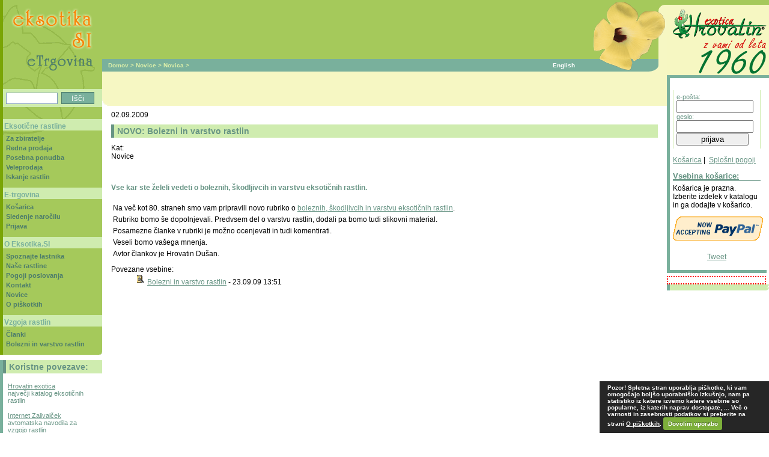

--- FILE ---
content_type: text/html; charset=utf-8
request_url: http://www.eksotika.si/novice/novica/article/14/novo-bolezni-in-varstvo-rastl.html
body_size: 6403
content:
<?xml version="1.0" encoding="utf-8"?>
<!DOCTYPE html
     PUBLIC "-//W3C//DTD XHTML 1.0 Transitional//EN"
     "http://www.w3.org/TR/xhtml1/DTD/xhtml1-transitional.dtd">
<html xml:lang="si" lang="si" xmlns="http://www.w3.org/1999/xhtml">
<head>

<meta http-equiv="Content-Type" content="text/html; charset=utf-8" />
<!-- 
	Production: Eksotika.si

	This website is powered by TYPO3 - inspiring people to share!
	TYPO3 is a free open source Content Management Framework initially created by Kasper Skaarhoj and licensed under GNU/GPL.
	TYPO3 is copyright 1998-2012 of Kasper Skaarhoj. Extensions are copyright of their respective owners.
	Information and contribution at http://typo3.org/
-->

<base href="https://www.eksotika.si/" />

<title>NOVO: Bolezni in varstvo rastlin</title>
<meta name="generator" content="TYPO3 4.5 CMS" />

<link rel="stylesheet" type="text/css" href="typo3temp/stylesheet_6e7a01b642.css?1571389483" media="all" />
<link rel="stylesheet" type="text/css" href="typo3conf/ext/cookieseu/cookie-cuttr/cookiecuttr.css?1370426572" media="all" />



<script src="http://code.jquery.com/jquery-1.10.1.min.js" type="text/javascript"></script>

<script src="typo3conf/ext/cookieseu/jquery-cookie/jquery.cookie.js?1359113204" type="text/javascript"></script>
<script src="typo3conf/ext/cookieseu/cookie-cuttr/jquery.cookiecuttr.js?1370421388" type="text/javascript"></script>
<script type="text/javascript">
/*<![CDATA[*/
<!-- 
/*_scriptCode*/

		var browserName = navigator.appName;
		var browserVer = parseInt(navigator.appVersion);
		var version = "";
		var msie4 = (browserName == "Microsoft Internet Explorer" && browserVer >= 4);
		if ((browserName == "Netscape" && browserVer >= 3) || msie4 || browserName=="Konqueror" || browserName=="Opera") {version = "n3";} else {version = "n2";}
			// Blurring links:
		function blurLink(theObject)	{	//
			if (msie4)	{theObject.blur();}
		}
		
			// decrypt helper function
		function decryptCharcode(n,start,end,offset)	{
			n = n + offset;
			if (offset > 0 && n > end)	{
				n = start + (n - end - 1);
			} else if (offset < 0 && n < start)	{
				n = end - (start - n - 1);
			}
			return String.fromCharCode(n);
		}
			// decrypt string
		function decryptString(enc,offset)	{
			var dec = "";
			var len = enc.length;
			for(var i=0; i < len; i++)	{
				var n = enc.charCodeAt(i);
				if (n >= 0x2B && n <= 0x3A)	{
					dec += decryptCharcode(n,0x2B,0x3A,offset);	// 0-9 . , - + / :
				} else if (n >= 0x40 && n <= 0x5A)	{
					dec += decryptCharcode(n,0x40,0x5A,offset);	// A-Z @
				} else if (n >= 0x61 && n <= 0x7A)	{
					dec += decryptCharcode(n,0x61,0x7A,offset);	// a-z
				} else {
					dec += enc.charAt(i);
				}
			}
			return dec;
		}
			// decrypt spam-protected emails
		function linkTo_UnCryptMailto(s)	{
			location.href = decryptString(s,-2);
		}
		

/*TS_inlineJS*/


  jQuery.noConflict();
  (function($) {
    $(document).ready(function () {
      $.cookieCuttr({
        cookieCutter:"0",
        cookieAnalytics:0,
        cookieDeclineButton:0,
        cookieResetButton:1,
        cookieOverlayEnabled:0,
        cookiePolicyLink:"<a href='/o-piskotkih/'>O piškotkih</a>",
        cookieMessage:"Pozor! Spletna stran uporablja piškotke, ki vam omogočajo boljšo uporabniško izkušnjo, nam pa statistiko iz katere izvemo katere vsebine so popularne, iz katerih naprav dostopate, ... Več o varnosti in zasebnosti podatkov si preberite na strani {{cookiePolicyLink}}.",
        cookieAnalyticsMessage:"Spletna stran uporablja za statistiko obiskov piškotke.",
        cookieWhatAreTheyLink:"http://www.safe.si/c/1003/",
        cookieErrorMessage:"Funkcionalnost je zaradi zavrnjenih piškotkov onemogočena.",
        cookieNotificationLocationBottom:1,
        cookieDisable:"div.cookieseu-remove",
        cookieAcceptButtonText:"Dovolim uporabo",
        cookieDeclineButtonText:"Ne dovolim uporabe",
        cookieResetButtonText:"Ponastavi nastavitve za piškotke",
        cookieWhatAreLinkText:"Kaj so piškotki?",
        cookiePolicyPage:0,
        cookiePolicyPageMessage:"",
        cookieDiscreetLink:0,
        cookieDiscreetLinkText:"Spletna stran uporablja piškotke!",
        cookieDiscreetPosition:"topleft",
        cookieDomain:"eksotika.si",
        cookieCutterDeclineOnly:1
        
      });
    }); 
  })(jQuery);


// -->
/*]]>*/
</script>

<meta name="verify-v1" content="f/Ox/L1ncxS6L46wdLDJgcK+EMkdN1LoV8q+Ybr+zts=" />
	<link href="fileadmin/templates/nustili.css" media="screen,print" rel="stylesheet" type="text/css" />
      <link rel="icon" href="favicon.ico" type="image/x-icon" />
      <link rel="shortcut icon" href="favicon.ico" type="image/x-icon" /><script data-ad-client="ca-pub-0813608676555677" async="" src="https://pagead2.googlesyndication.com/pagead/js/adsbygoogle.js" type="text/javascript"></script>


</head>
<body>


<div id="canvas">
   <div id="main_container">
		<div id="main_wrapper">
				<div id="main">
					<div id="content_container">
							<div id="content_wrapper">
									<div id="content_float">
											<div id="banner" class="bulbTop"></div>
											<div id="topMenu" class="bulbBottom"><div id="pathWrap"><a href="https://www.eksotika.si/" title="Dobrodošli v največji spletni trgovini za prodajo &lt;b&gt;eksotičnih rastlin&lt;/b&gt; v Sloveniji. Izbirate lahko med več kot 500 vrstami &lt;b&gt;eksotičnih rastlin&lt;/b&gt;. Novost na svetovnem spletu pa je tako imenovan &lt;b&gt;WYSIWYG (WhatYouSeeIsWhatYouGet)&lt;/b&gt; način kupovanja, kjer ob nakupu eksotične rastline &lt;link 34 - - &quot;Eksotične rastline za zbiratelje&quot;&gt;Za zbiratelje&lt;/link&gt; dobite natanko tisto eksotično rastlino, ki jo vidite na sliki.">Domov</a>&nbsp;>&nbsp;<a href="novice.html" title="Novosti v svetu eksotičnih rastlin in trgovini Eksotika.si">Novice</a>&nbsp;>&nbsp;<a href="novice/novica.html">Novica</a>&nbsp;>&nbsp;</div><div id="langMenu"><a href="http://www.rare-exotic-plants.com" target="_top">English</a></div><div class="clear"><!-- --></div></div>
											<div id="tipOfTheDay"><div class="floatContainer"></div></div>
											<div id="topGrayDistance"></div>
											<div id="content_margin">
												<div id="content"><!--TYPO3SEARCH_begin--><div id="c71" class="csc-default">
<div class="news-single-item">
		<span class="news-list-date">02.09.2009</span>
		<h1>NOVO: Bolezni in varstvo rastlin</h1>
		<span class="news-list-cat"><div class="news-single-category"> Kat: <div class="news-catRootline">Novice</div> </div></span> 
		<p class="news-single-author">&nbsp;</p>
		<h3>Vse kar ste želeli vedeti o boleznih, škodljivcih in varstvu eksotičnih rastlin.</h3>
		 
		<p class="bodytext">Na več kot 80. straneh smo vam pripravili novo rubriko o <a href="bolezni-in-varstvo-rastlin.html">boleznih, škodljivcih in varstvu eksotičnih rastlin</a>. </p>
<p class="bodytext">Rubriko bomo še dopolnjevali. Predvsem del o varstvu rastlin, dodali pa bomo tudi slikovni material. </p>
<p class="bodytext">Posamezne članke v rubriki je možno ocenjevati in tudi komentirati.</p>
<p class="bodytext">Veseli bomo vašega mnenja.</p>
<p class="bodytext">Avtor člankov je Hrovatin Dušan.</p>
		<div class="clearer"></div>
			<div class="news-single-additional-info">
						  
				  	<dl class="news-single-related"><dt>Povezane vsebine:</dt>
				 	<dd><img src="typo3temp/pics/t_aef6074bef.gif" width="11" height="12" border="0" alt="" />&nbsp;<a href="bolezni-in-varstvo-rastlin.html">Bolezni in varstvo rastlin</a>&nbsp;-&nbsp;23.09.09 13:51</dd></dl>
			
					
				 					  
				
					
					
			
					
					

			</div>
			
</div>		
</div><!--TYPO3SEARCH_end--></div>
											</div>
											<div class="clear"><img src="fileadmin/templates/clear.gif" height="1" width="10" alt="" /></div>
									</div>
							</div>
						</div>
						<div id="sidebar">
							<div id="topImageBg">
								<div id="topImage"><a href="http://www.hrovatin.com" target="_blank" title="Hrovatin exotica - katalog eksotičnih rastlin"><img title="Hrovatin exotica - katalog eksotičnih rastlin" alt="Hrovatin exotica - katalog eksotičnih rastlin" src="fileadmin/templates/images/hrovatin_since_si.gif" /></a></div>
							</div>
							<div id="topImageText"></div>
							<div id="rightTopFrame">
								<div id="currentDate"></div>
								<div id="basketSmall" class="rightTopBlock"></div>
								<div id="login" class="rightTopBlock">  <form name="login_form_small" action="index.php?id=53" method="POST">
    <label for="tx-newloginbox-pi1-user">e-pošta:</label> <input name="user" id="tx-newloginbox-pi1-user" type="text" size="18" />
    <label for="tx-newloginbox-pi1-pass">geslo:</label> <input name="pass" id="tx-newloginbox-pi1-pass" type="password" size="18" />
    <input class="loginButton" name="submit" type="submit" value="prijava" />
    <input name="logintype" value="login" type="hidden" />
    <input name="pid" value="69" type="hidden" />
    <input name="redirect_url" value="index.php?id=55" type="hidden" />
  </form><div class="tx-ttproducts-pi1">
		
	<div class="tt_products_minibasket">
		<p class="shoplinks">
        	<a href="http://www.eksotika.si/kosarica.html">Košarica</a>&nbsp;&#124;&nbsp;
            <a href="http://www.eksotika.si/pogoji-poslovanja.html">Splošni pogoji</a>
        </p>
		<p class="basket">
        	<h2><a href="http://www.eksotika.si/kosarica.html">Vsebina košarice:</a></h2>
			Košarica je prazna. Izberite izdelek v katalogu in ga dodajte v košarico.
        </p>
	</div>
<div id="tx-ttproducts-pi1-overview"></div><!-- END: tx-ttproducts-pi1-overview -->
	</div>
	    <!-- PayPal Logo --><table border="0" cellpadding="0" cellspacing="0" align="center"><tr><td align="center"></td></tr>
<tr><td align="center"><a href="novice/novica/article/14/novo-bolezni-in-varstvo-rastl.html#" onclick="javascript:window.open('https://www.paypal.com/cgi-bin/webscr?cmd=xpt/Marketing/popup/OLCWhatIsPayPal-outside','olcwhatispaypal','toolbar=no, location=no, directories=no, status=no, menubar=no, scrollbars=yes, resizable=yes, width=400, height=350');return false;"><img src="https://www.paypal.com/en_US/i/bnr/bnr_nowAccepting_150x40.gif" border="0" alt="Additional Options" /></a></td></tr></table><!-- PayPal Logo -->


<div id="social"><div class="g-plus" data-width="120" data-height="131" data-href="//plus.google.com/109171479558118644768" data-rel="publisher"></div><div id="fb-like" class="fb-like" data-send="true" data-layout="box_count" data-width="120" data-show-faces="true"></div><div id="twitter"><a href="https://twitter.com/share" class="twitter-share-button" data-via="Eksotika" data-size="large">Tweet</a>
<script type="text/javascript">
if (jQuery.cookie('cc_cookie_accept') == "cc_cookie_accept") {
!function(d,s,id){var js,fjs=d.getElementsByTagName(s)[0];if(!d.getElementById(id)){js=d.createElement(s);js.id=id;js.src="//platform.twitter.com/widgets.js";fjs.parentNode.insertBefore(js,fjs);}}(document,"script","twitter-wjs");
}
</script></div></div></div>
							</div>
							<div id="rightContent"><!--TYPO3SEARCH_begin--><!--TYPO3SEARCH_end--></div>
							<div id="rightMod1" class="lowerBlock"></div>
							<div id="rightMod2" class="lowerBlock"></div>
					</div>
				</div>
		</div>
   </div>
   <div id="navigation">
	<div id="logo"><a href="/" title="eksotične rastline - eksotika.SI - Hrovatin eksotika"><img src="fileadmin/templates/images/bgLogoSi.gif" alt="" /><h1><b>eksotične rastline - eksotika.SI - Hrovatin eksotika</b></h1></a></div>
	<div id="search">    <form name="smallSearch" method="post" action="index.php?id=25&amp;tx_ttproducts_pi1[backPID]=25">
      <input type="text" class="inputText" name="swords" />&nbsp;
      <input type="submit" class="inputButton" name="submit" value="Išči" />
    </form></div>
     <div id="menu"><ul class="level1"><li class="menuSpc">Eksotične rastline</li><li class="menuNo"><a href="za-zbiratelje.html" title="Eksotične rastline za zbiratelje" onfocus="blurLink(this);">Za zbiratelje</a></li><li class="menuNo"><a href="redna-prodaja.html" title="Eksotične rastline v redni prodaji" onfocus="blurLink(this);">Redna prodaja</a></li><li class="menuNo"><a href="posebna-ponudba.html" title="Posebna ponudba eksotičnih rastlin" onfocus="blurLink(this);">Posebna ponudba</a></li><li class="menuNo"><a href="veleprodaja-rastlin.html" title="Veleprodaja eksotičnih rastlin" onfocus="blurLink(this);">Veleprodaja</a></li><li class="menuNo"><a href="iskanje-rastlin.html" title="Iskanje eksotičnih rastlin" onfocus="blurLink(this);">Iskanje rastlin</a></li><li class="menuSpc">E-trgovina</li><li class="menuNo"><a href="kosarica.html" title="Košarica" onfocus="blurLink(this);">Košarica</a></li><li class="menuNo"><a href="sledenje-narocilu.html" title="Sledenje naročilu" onfocus="blurLink(this);">Sledenje naročilu</a></li><li class="menuNo"><a href="prijava.html" title="Prijava" onfocus="blurLink(this);">Prijava</a></li><li class="menuSpc">O Eksotika.SI</li><li class="menuNo"><a href="spoznajte-lastnika.html" title="Spoznajte lastnika eksotične trgovine eksotika.si" onfocus="blurLink(this);">Spoznajte lastnika</a></li><li class="menuNo"><a href="nase-rastline.html" title="O rastlinah v spletni trgovini eksotika.si" onfocus="blurLink(this);">Naše rastline</a></li><li class="menuNo"><a href="pogoji-poslovanja.html" title="Pogoji poslovanja" onfocus="blurLink(this);">Pogoji poslovanja</a></li><li class="menuNo"><a href="kontakt.html" title="Kontakt" onfocus="blurLink(this);">Kontakt</a></li><li class="menuAct"><a href="novice.html" title="Novice o eksotičnih rastlinah" onfocus="blurLink(this);">Novice</a></li><li class="menuNo"><a href="o-piskotkih.html" title="O piškotkih" onfocus="blurLink(this);">O piškotkih</a></li><li class="menuSpc">Vzgoja rastlin</li><li class="menuNo"><a href="vzgoja-rastlin.html" title="Članki o eksotičnih rastlinah" onfocus="blurLink(this);">Članki</a></li><li class="menuNo"><a href="bolezni-in-varstvo-rastlin.html" title="Bolezni in varstvo eksotičnih rastlin" onfocus="blurLink(this);">Bolezni in varstvo rastlin</a></li></ul></div>
     <div id="menuCurve"></div>
      <div id="leftContent"><!--TYPO3SEARCH_begin--><!--TYPO3SEARCH_end--></div>
      <div id="leftMod1" class="lowerBlock"><script type="text/javascript">
if (jQuery.cookie('cc_cookie_accept') == "cc_cookie_accept") {
  document.write(unescape("%3Cscript src='http://www.gmodules.com/ig/ifr?url=http://www.google.com/ig/modules/translatemypage.xml&up_source_language=sl&w=160&h=60&title=&border=&output=js' type='text/javascript'%3E%3C/script%3E"));
}
</script><div id="c182" class="csc-default"><div class="csc-header csc-header-n1"><h1 class="csc-firstHeader">Koristne povezave:</h1></div><p class="bodytext"><a href="http://www.hrovatin.com" title="katalog eksotičnih rastlin" target="_blank">Hrovatin exotica<br /></a>največji katalog eksotičnih rastlin</p>
<p class="bodytext"><a href="http://www.zalivalcek.com" title="avtomatska navodila za vzgojo rastlin" target="_blank">Internet Zalivalček<br /></a>avtomatska navodila za vzgojo rastlin</p>
<p class="bodytext"><a href="http://www.rastline.com" title="forum o rastlinah" target="_blank">Forum Rastline.com<br /></a>največji forum za rastline v Sloveniji</p></div></div>
      <div id="leftMod2" class="lowerBlock"></div>
   </div>
   <div class="clear"><img src="fileadmin/templates/clear.gif" height="70" width="434" alt="" /></div>
   <div id="footer"><div style="border:1px solid gray; border-bottom:10px solid white; text-align:center; padding:5px; margin:5px;">Specializirani center za eksotične rastline na Jarnikovi 6 lahko obiščete po predhodnem tel. dogovoru (031 302 261) ali po e-pošti (info(at)hrovatin.com)</div><a href="http://www.eksotika.si" target="_top" title="spletna trgovina z eksotičnimi rastlinami">Eksotika SI</a>&nbsp;&copy; 2006-2022&nbsp;<span style="background-color:red;color: white;">POZOR!!! NOV TRR (IBAN) račun: SI56 6100 0000 9040 068</span></div>
</div>
<div id="fb-root"></div>
<script type="text/javascript">
if (jQuery.cookie('cc_cookie_accept') == "cc_cookie_accept") {
(function(d, s, id) {
  var js, fjs = d.getElementsByTagName(s)[0];
  if (d.getElementById(id)) return;
  js = d.createElement(s); js.id = id;
  js.src = "//connect.facebook.net/en_GB/all.js#xfbml=1&appId=122987794432424";
  fjs.parentNode.insertBefore(js, fjs);
}(document, 'script', 'facebook-jssdk'));
}
</script>
<!-- Place this tag after the last +1 button tag. -->
<script type="text/javascript">
if (jQuery.cookie('cc_cookie_accept') == "cc_cookie_accept") {
  (function() {
    var po = document.createElement('script'); po.type = 'text/javascript'; po.async = true;
    po.src = 'https://apis.google.com/js/plusone.js';
    var s = document.getElementsByTagName('script')[0]; s.parentNode.insertBefore(po, s);
  })();
}
</script>




<script defer src="https://static.cloudflareinsights.com/beacon.min.js/vcd15cbe7772f49c399c6a5babf22c1241717689176015" integrity="sha512-ZpsOmlRQV6y907TI0dKBHq9Md29nnaEIPlkf84rnaERnq6zvWvPUqr2ft8M1aS28oN72PdrCzSjY4U6VaAw1EQ==" data-cf-beacon='{"version":"2024.11.0","token":"479150841e0147c6bc6646edd571bc6e","r":1,"server_timing":{"name":{"cfCacheStatus":true,"cfEdge":true,"cfExtPri":true,"cfL4":true,"cfOrigin":true,"cfSpeedBrain":true},"location_startswith":null}}' crossorigin="anonymous"></script>
</body>
</html>
<!-- Parsetime: 0ms -->

--- FILE ---
content_type: text/html; charset=utf-8
request_url: https://www.google.com/recaptcha/api2/aframe
body_size: 270
content:
<!DOCTYPE HTML><html><head><meta http-equiv="content-type" content="text/html; charset=UTF-8"></head><body><script nonce="mMAE1lSjBIH7KCZSRu48XQ">/** Anti-fraud and anti-abuse applications only. See google.com/recaptcha */ try{var clients={'sodar':'https://pagead2.googlesyndication.com/pagead/sodar?'};window.addEventListener("message",function(a){try{if(a.source===window.parent){var b=JSON.parse(a.data);var c=clients[b['id']];if(c){var d=document.createElement('img');d.src=c+b['params']+'&rc='+(localStorage.getItem("rc::a")?sessionStorage.getItem("rc::b"):"");window.document.body.appendChild(d);sessionStorage.setItem("rc::e",parseInt(sessionStorage.getItem("rc::e")||0)+1);localStorage.setItem("rc::h",'1769283931622');}}}catch(b){}});window.parent.postMessage("_grecaptcha_ready", "*");}catch(b){}</script></body></html>

--- FILE ---
content_type: text/css
request_url: https://www.eksotika.si/typo3temp/stylesheet_6e7a01b642.css?1571389483
body_size: 3127
content:
/* default styles for extension "tx_srfeuserregister_pi1" */
		.tx-srfeuserregister-pi1 p { margin-top: .5em; margin-bottom: 0; padding: 0 .3em; text-indent: 0; }
		.tx-srfeuserregister-pi1 h4 { margin-top: 0; padding-left: .3em; }
		.tx-srfeuserregister-pi1 legend { padding: 0 .5em; font-weight: bold; }
		.tx-srfeuserregister-pi1 .tx-srfeuserregister-pi1-notice { font-style: italic; margin-bottom: 1em; }
		.tx-srfeuserregister-pi1 .tx-srfeuserregister-pi1-trash { margin-bottom: 2em; }
		.tx-srfeuserregister-pi1 a { padding-left: 14px; background-image: url("../typo3conf/ext/sr_feuser_register/pi1/internal_link.gif"); background-repeat: no-repeat; background-position: 0% 60%; text-decoration:none; }
		.tx-srfeuserregister-pi1 label { margin: 0; padding: 0; }
		.tx-srfeuserregister-pi1 label span { color: #ff0000; }
		.tx-srfeuserregister-pi1 .tx-srfeuserregister-pi1-error { color: #ff0000; }
		.tx-srfeuserregister-pi1 input { margin: 0; padding: 0 .5em 0 0; }
		.tx-srfeuserregister-pi1 input[type=password] { margin-right: 1em; }
		* html .tx-srfeuserregister-pi1 input.tx-srfeuserregister-pi1-password { margin-right: 1em; }
		.tx-srfeuserregister-pi1 input[type=radio], .tx-srfeuserregister-pi1 input[type=checkbox] { background-color: transparent; }
		* html .tx-srfeuserregister-pi1 input.tx-srfeuserregister-pi1-radio, * html .tx-srfeuserregister-pi1 input.tx-srfeuserregister-pi1-checkbox { background-color: transparent; }
		.tx-srfeuserregister-pi1 .tx-srfeuserregister-pi1-delete-icon { margin-left: 1em; background-color: transparent; }
		.tx-srfeuserregister-pi1 .tx-srfeuserregister-pi1-delete-icon:hover { cursor: pointer; }
		.tx-srfeuserregister-pi1 a.tx-srfeuserregister-pi1-file-view { padding-left: 15px; background-image: url("../typo3conf/ext/sr_feuser_register/pi1/internal_link_new_window.gif"); background-color: transparent; background-repeat: no-repeat; font-size: .8em; margin-left: 1em; }
		.tx-srfeuserregister-pi1 ul { margin: 0; padding: 0; list-style-position: inside; }
		.tx-srfeuserregister-pi1 ul.tx-srfeuserregister-multiple-checkboxes { list-style-type: none; }
		.tx-srfeuserregister-pi1 ul.tx-srfeuserregister-multiple-checkboxes li { margin: 0 0 .3em 0; padding: 0; }
		.tx-srfeuserregister-pi1 ul.tx-srfeuserregister-multiple-checkboxes li label { margin: 0; padding: 0 0 0 .5em; }
		.tx-srfeuserregister-pi1 ul.tx-srfeuserregister-multiple-checked-values li { float: left; padding: 0 2em 0 0; margin: 0; }
		.tx-srfeuserregister-pi1 dl { margin: 0; padding: 1em 0 0 0; }
		.tx-srfeuserregister-pi1 dt, .tx-srfeuserregister-pi1 dd { margin: 0; padding: 0 0 .5em 0; float: left; }
		.tx-srfeuserregister-pi1 dt { clear: both; width: 25%; text-align: right; padding-right: 1em; }
		.tx-srfeuserregister-pi1 dd { text-align: left; width: 50%; }
		.tx-srfeuserregister-pi1 .tx-srfeuserregister-pi1-multiple-checkboxes dt { width: auto; padding-right: 0; }
		.tx-srfeuserregister-pi1 .tx-srfeuserregister-pi1-multiple-checkboxes dd { width: auto; }
		* html .tx-srfeuserregister-pi1 dd { float: none; }
		.tx-srfeuserregister-pi1 dd p { margin-top: 0; margin-bottom: .5em; padding: 0; }
		.tx-srfeuserregister-pi1 dd label { padding: 0 1em 0 .5em; }
/* default styles for extension "tx_dcdgooglemap_pi1" */
		/* Map */
		.tx_dcdgooglemap_map .tx_dcdgooglemap_clear {clear:both;}

		.tx_dcdgooglemap_map .tx_dcdgooglemap_carto_left {float:left;}
		.tx_dcdgooglemap_map .tx_dcdgooglemap_carto_right {float:right;}
		.tx_dcdgooglemap_map .tx_dcdgooglemap_carto_top,
		.tx_dcdgooglemap_map .tx_dcdgooglemap_carto_bottom {clear:both;}

		.tx_dcdgooglemap_map h2 {margin:0; padding:0; font-size:14px; color:#999999; text-align:center;}
		.tx_dcdgooglemap_map .tx_dcdgooglemap_legend_picto {width:20px; height:20px;}
		.tx_dcdgooglemap_map label {margin:0; padding:0;}

		.tx_dcdgooglemap_map .tx_dcdgooglemap_legend_left,
		.tx_dcdgooglemap_map .tx_dcdgooglemap_legend_right {width:220px; border:#CCCCCC 1px solid; margin-right:5px;}
		.tx_dcdgooglemap_map .tx_dcdgooglemap_legend_left {float:left;}
		.tx_dcdgooglemap_map .tx_dcdgooglemap_legend_right {float:right;}

		.tx_dcdgooglemap_map .tx_dcdgooglemap_legend_top,
		.tx_dcdgooglemap_map .tx_dcdgooglemap_legend_bottom {clear:both; margin-top:3px;}

		.tx_dcdgooglemap_map .tx_dcdgooglemap_legend_top .tx_dcdgooglemap_maincategory,
		.tx_dcdgooglemap_map .tx_dcdgooglemap_legend_bottom .tx_dcdgooglemap_maincategory,
		.tx_dcdgooglemap_map .tx_dcdgooglemap_legend_top .tx_dcdgooglemap_kml,
		.tx_dcdgooglemap_map .tx_dcdgooglemap_legend_bottom .tx_dcdgooglemap_kml {font-weight:normal; margin-left:5px; float:left; width:32%; margin-bottom:5px;}

		.tx_dcdgooglemap_map .tx_dcdgooglemap_legendarbo {padding:2px;}
		.tx_dcdgooglemap_map .tx_dcdgooglemap_btnexpend {text-align:right; padding:0px 10px 5px 0px;}

		.tx_dcdgooglemap_map .tx_dcdgooglemap_legendresizezone {display:inline;}
		
		.tx_dcdgooglemap_map .tx_dcdgooglemap_categories {clear:both;}
		.tx_dcdgooglemap_map .tx_dcdgooglemap_kmls {clear:both;}
		.tx_dcdgooglemap_map .tx_dcdgooglemap_maincategory {margin:3px 0 5px 0;}
		.tx_dcdgooglemap_map .tx_dcdgooglemap_category {display:block; margin-bottom:3px;}
		.tx_dcdgooglemap_map .tx_dcdgooglemap_category input,
		.tx_dcdgooglemap_map .tx_dcdgooglemap_nosubcategory {padding-left:18px;}
		.tx_dcdgooglemap_map .tx_dcdgooglemap_subcategory {padding-left:18px;}
		.tx_dcdgooglemap_map .tx_dcdgooglemap_kml input {margin:0 3px 0 3px; padding:0;}

		.tx_dcdgooglemap_map .tx_dcdgooglemap_category_description .tx_dcdgooglemap_category_description_title,
		.tx_dcdgooglemap_map .tx_dcdgooglemap_kml_description .tx_dcdgooglemap_kml_description_title {display:block; font-weight:bold;}

		.tx_dcdgooglemap_map .tx_dcdgooglemap_category_description,
		.tx_dcdgooglemap_map .tx_dcdgooglemap_kml_description {clear:both; border-color:#999999; background-color:#FFFFFF; border-style:solid; border-width:1px; display:none; padding:2px 2px 2px 2px;}

		.tx_dcdgooglemap_map .tx_dcdgooglemap_options {margin-top:10px;}

		.tx_dcdgooglemap_map .tx_dcdgooglemap_geocoder,
		.tx_dcdgooglemap_map .tx_dcdgooglemap_direction {margin-bottom:10px;}

		.tx_dcdgooglemap_map .tx_dcdgooglemap_geocoder form fieldset,
		.tx_dcdgooglemap_map .tx_dcdgooglemap_direction form fieldset {border:#999999 1px solid; padding:3px; margin:0;}

		.tx_dcdgooglemap_map .tx_dcdgooglemap_geocoder .fieldsetlabel,
		.tx_dcdgooglemap_map .tx_dcdgooglemap_direction .fieldsetlabel {font-weight:bold; text-align:left; top:-12px; left:15px; position:relative; background:#F4F4F4;}

		.tx_dcdgooglemap_map .tx_dcdgooglemap_geocoder form fieldset .geocoderexemple,
		.tx_dcdgooglemap_map .tx_dcdgooglemap_direction form fieldset .directionfromexemple,
		.tx_dcdgooglemap_map .tx_dcdgooglemap_direction form fieldset .directiontoexemple {color:#999999; display:block;}

		.tx_dcdgooglemap_map .tx_dcdgooglemap_geocoder_champs,
		.tx_dcdgooglemap_map .tx_dcdgooglemap_direction_champs {text-align:center;}

		.tx_dcdgooglemap_map .tx_dcdgooglemap_geocoder_address {width:300px;}

		.tx_dcdgooglemap_map .tx_dcdgooglemap_direction_from_field,
		.tx_dcdgooglemap_map .tx_dcdgooglemap_direction_to_field {float:left; margin:0px 15px 0px 15px;}

		.tx_dcdgooglemap_map .tx_dcdgooglemap_direction_from,
		.tx_dcdgooglemap_map .tx_dcdgooglemap_direction_to {width:300px;}

		.tx_dcdgooglemap_map .tx_dcdgooglemap_direction_fields {clear:both;}
		
		.tx_dcdgooglemap_map .tx_dcdgooglemap_geocoder_submit_field,
		.tx_dcdgooglemap_map .tx_dcdgooglemap_direction_submit_field {clear:both; padding-top:5px;}
		
		*html .tx_dcdgooglemap_map .tx_dcdgooglemap_direction_fields {padding-bottom:5px;}
		
		.tx_dcdgooglemap_map .tx_dcdgooglemap_direction_mode label {display:block; text-align:left;}

		.tx_dcdgooglemap_map .tx_dcdgooglemap_geocoder_champs,
		.tx_dcdgooglemap_map .tx_dcdgooglemap_direction_champs {position:relative; top:-5px; text-align:center;}

		.tx_dcdgooglemap_map .tx_dcdgooglemap_direction_gestion {margin-bottom:8px;}

		.tx_dcdgooglemap_map .tx_dcdgooglemap_direction_textmode {margin-right:5px; position:relative; top:7px; float:right; font-weight:bold; color:#FF0000;}

		.tx_dcdgooglemap_map .tx_dcdgooglemap_direction_result .googledir {position:relative; top:-12px;}
		
			/* KML Link WINDOW */
		.tx_dcdgooglemap_map .tx_dcdgooglemap_kml-Link {text-align:right; padding-bottom:5px;}

		.tx_dcdgooglemap_map .tx_dcdgooglemap_kml-window {text-align:left; position:relative; left:489px; width:45%; border-color:#999999; background-color:#FFFFFF; border-style:solid; border-width:1px; display:none; padding:2px 2px 2px 2px;}
		*html .tx_dcdgooglemap_map .tx_dcdgooglemap_kml-window {left:0px;}

		.tx_dcdgooglemap_map .tx_dcdgooglemap_kml-windowbtn {display:block; float:right;}

		.tx_dcdgooglemap_map .tx_dcdgooglemap_kml-window input {width:99%;}

			/* POI Direction*/
		.tx_dcdgooglemap_poi_direction .tx_dcdgooglemap_poi_radio {margin-left:5px; margin-right:3px;}
		.tx_dcdgooglemap_poi_direction .tx_dcdgooglemap_poi_address {margin-top:5px; margin-bottom:5px; display:block;}
		.tx_dcdgooglemap_poi_direction .tx_dcdgooglemap_poi_address_input {width:80%;}
		.tx_dcdgooglemap_poi_direction .tx_dcdgooglemap_poi_submit {display:block; margin-top:10px; text-align:right;}
		.tx_dcdgooglemap_poi_direction .tx_dcdgooglemap_poi_submit_input {margin-right:15px;}

		/* List */
		.tx_dcdgooglemap_list .tx_dcdgooglemap_clear {clear:both;}

		.tx_dcdgooglemap_list .tx_dcdgooglemap_list_search_form fieldset {border:1px solid #999999; padding:5px;}

		.tx_dcdgooglemap_list .tx_dcdgooglemap_list_search_form .tx_dcdgooglemap_list_search_label {font-weight:bold;}

		.tx_dcdgooglemap_list .tx_dcdgooglemap_list_search_form .tx_dcdgooglemap_list_search_input {width:300px;}

		.tx_dcdgooglemap_list .tx_dcdgooglemap_list_search_limit {color:#999999; display:block; padding-left:200px;}

		.tx_dcdgooglemap_list .tx_dcdgooglemap_list_search_noresult {text-align:center; color:#FF0000; font-weight:bold;}


		.tx_dcdgooglemap_list .tx_dcdgooglemap_btnexpend {text-align:right; padding:0px 10px 5px 0px;}

		.tx_dcdgooglemap_list .tx_dcdgooglemap_maincategory {font-weight:normal; margin-left:5px; float:left; width:32%; margin-bottom:5px;}

		.tx_dcdgooglemap_list .tx_dcdgooglemap_legendresizezone {display:inline;}

		.tx_dcdgooglemap_list .tx_dcdgooglemap_poi_header {font-weight:bold;}

		.tx_dcdgooglemap_list .tx_dcdgooglemap_legend_picto,
		.tx_dcdgooglemap_list .tx_dcdgooglemap_poi_header .tx_dcdgooglemap_poi_picto .tx_dcdgooglemap_poi_img img {width:20px; height:20px;}

		.tx_dcdgooglemap_list .tx_dcdgooglemap_poi_header .tx_dcdgooglemap_poi_picto .tx_dcdgooglemap_poi_img img {margin-right:5px;}

		.tx_dcdgooglemap_list .tx_dcdgooglemap_poi_header .tx_dcdgooglemap_list_loupe {margin-left:5px;}

		.tx_dcdgooglemap_list .tx_dcdgooglemap_poi_header .tx_dcdgooglemap_poi_picto,
		.tx_dcdgooglemap_list .tx_dcdgooglemap_poi_header .tx_dcdgooglemap_poi_picto .tx_dcdgooglemap_poi_img_label,
		.tx_dcdgooglemap_list .tx_dcdgooglemap_poi_header .tx_dcdgooglemap_poi_picto .tx_dcdgooglemap_poi_img,
		.tx_dcdgooglemap_list .tx_dcdgooglemap_poi_header .tx_dcdgooglemap_poi_name {display:inline;}
		
		.tx_dcdgooglemap_list .tx_dcdgooglemap_maincategory {margin:3px 0 5px 0;}
		.tx_dcdgooglemap_list .tx_dcdgooglemap_category {display:block; margin-bottom:3px;}
		.tx_dcdgooglemap_list .tx_dcdgooglemap_category input {margin:0 3px 0 3px; padding:0;}
		.tx_dcdgooglemap_list .tx_dcdgooglemap_nosubcategory {padding-left:18px;}
		.tx_dcdgooglemap_list .tx_dcdgooglemap_subcategory,
		.tx_dcdgooglemap_list .tx_dcdgooglemap_poi_header_content {padding-left:18px;}

		.tx_dcdgooglemap_list .tx_dcdgooglemap_poi_header_content {padding-bottom:7px;}

		.tx_dcdgooglemap_list .tx_dcdgooglemap_poi_content .tx_dcdgooglemap_poi_windowstabslabel {font-style:italic; text-transform:uppercase; margin-top:5px;}

		.tx_dcdgooglemap_list .tx_dcdgooglemap_labeltext {padding-left:5px;}

		.tx_dcdgooglemap_list .tx_dcdgooglemap_category_description .tx_dcdgooglemap_category_description_title {display:block; font-weight:bold;}

		.tx_dcdgooglemap_list .tx_dcdgooglemap_category_description {clear:both; border-color:#999999; background-color:#FFFFFF; border-style:solid; border-width:1px; display:none; padding:2px 2px 2px 2px;}
/* default styles for extension "tx_dcdgooglemap_pi2" */
		.tx-dcdgooglemap-pi2 .tx_dcdgooglemap_geocoder form {padding-top:10px;}

		.tx-dcdgooglemap-pi2 .tx_dcdgooglemap_geocoder form fieldset {border:#999999 1px solid; padding:3px; margin:0;}

		.tx-dcdgooglemap-pi2 .fieldsetlabel {font-weight:bold; text-align:left; top:-12px; left:15px; position:relative; background:#F4F4F4;}

		.tx-dcdgooglemap-pi2 .tx_dcdgooglemap_geocoder form fieldset label {display:inline; margin-bottom:5px;}

		.tx-dcdgooglemap-pi2 .tx_dcdgooglemap_geocoder form fieldset .exemplesearch {display:block; color:#999999;}
		
		.tx-dcdgooglemap-pi2 .tx_dcdgooglemap_geocoder_champs {position:relative; top:-5px; text-align:center;}

		.tx-dcdgooglemap-pi2 .tx_dcdgooglemap_geocoder_submit_field {clear:both; padding-top:5px;}

		.tx-dcdgooglemap-pi2 .tx_dcdgooglemap_geocoder_address {width:300px;}
/* default styles for extension "tx_dcdgooglemap_pi3" */
		.tx-dcdgooglemap-pi3 .tx_dcdgooglemap_direction form {padding-top:10px;}

		.tx-dcdgooglemap-pi3 .tx_dcdgooglemap_direction form fieldset {border:#999999 1px solid; padding:3px; margin:0;}

		.tx-dcdgooglemap-pi3 .tx_dcdgooglemap_direction .fieldsetlabel {font-weight:bold; text-align:left; top:-12px; left:15px; position:relative; background:#F4F4F4;}

		.tx-dcdgooglemap-pi3 .tx_dcdgooglemap_direction_from_field,
		.tx-dcdgooglemap-pi3 .tx_dcdgooglemap_direction_to_field {float:left; margin:0px 15px 0px 15px;}

		.tx-dcdgooglemap-pi3 .tx_dcdgooglemap_direction form fieldset .directionfromexemple,
		.tx-dcdgooglemap-pi3 .tx_dcdgooglemap_direction form fieldset .directiontoexemple {color:#999999; display:block;}

		.tx-dcdgooglemap-pi3 .tx_dcdgooglemap_direction_champs {position:relative; top:-5px; text-align:center;}

		.tx-dcdgooglemap-pi3 .tx_dcdgooglemap_direction_from,
		.tx-dcdgooglemap-pi3 .tx_dcdgooglemap_direction_to {width:300px;}

		.tx-dcdgooglemap-pi3 .tx_dcdgooglemap_direction_fields {clear:both;}

		*html .tx-dcdgooglemap-pi3 .tx_dcdgooglemap_direction_fields {padding-bottom:5px;}

		.tx-dcdgooglemap-pi3 .tx_dcdgooglemap_geocoder_submit_field,
		.tx-dcdgooglemap-pi3 .tx_dcdgooglemap_direction_submit_field {clear:both; padding-top:5px;}
		
		.tx-dcdgooglemap-pi3 .tx_dcdgooglemap_direction_mode label {display:block; text-align:left;}

		.tx-dcdgooglemap-pi3 .tx_dcdgooglemap_direction_textmode {text-align:right; margin-right:5px; position:relative; top:-12px; font-weight:bold; color:#FF0000;}

/* default styles for extension "tx_newloginbox_pi3" */
	.tx-newloginbox-pi3-listrow TH { background:#ccc; padding:0 .5em; white-space:nowrap; }
	.tx-newloginbox-pi3-listrow TD { background:#eee; padding:0 .5em; }
	.tx-newloginbox-pi3-singleView TH { background:#ccc; padding:0 .5em; text-align:right; white-space:nowrap; }
	.tx-newloginbox-pi3-singleView TD { background:#eee; padding:0 .5em; }
/* default styles for extension "tx_cssstyledcontent" */
	/* Captions */
	DIV.csc-textpic-caption-c .csc-textpic-caption { text-align: center; }
	DIV.csc-textpic-caption-r .csc-textpic-caption { text-align: right; }
	DIV.csc-textpic-caption-l .csc-textpic-caption { text-align: left; }

	/* Needed for noRows setting */
	DIV.csc-textpic DIV.csc-textpic-imagecolumn { float: left; display: inline; }

	/* Border just around the image */
	DIV.csc-textpic-border DIV.csc-textpic-imagewrap .csc-textpic-image IMG, DIV.csc-textpic-border DIV.csc-textpic-single-image IMG {
		border: 2px solid black;
		padding: 0px 0px;
	}

	DIV.csc-textpic-imagewrap { padding: 0; }

	DIV.csc-textpic IMG { border: none; }

	/* DIV: This will place the images side by side */
	DIV.csc-textpic DIV.csc-textpic-imagewrap DIV.csc-textpic-image { float: left; }

	/* UL: This will place the images side by side */
	DIV.csc-textpic DIV.csc-textpic-imagewrap UL { list-style: none; margin: 0; padding: 0; }
	DIV.csc-textpic DIV.csc-textpic-imagewrap UL LI { float: left; margin: 0; padding: 0; }

	/* DL: This will place the images side by side */
	DIV.csc-textpic DIV.csc-textpic-imagewrap DL.csc-textpic-image { float: left; }
	DIV.csc-textpic DIV.csc-textpic-imagewrap DL.csc-textpic-image DT { float: none; }
	DIV.csc-textpic DIV.csc-textpic-imagewrap DL.csc-textpic-image DD { float: none; }
	DIV.csc-textpic DIV.csc-textpic-imagewrap DL.csc-textpic-image DD IMG { border: none; } /* FE-Editing Icons */
	DL.csc-textpic-image { margin: 0; }
	DL.csc-textpic-image DT { margin: 0; display: inline; }
	DL.csc-textpic-image DD { margin: 0; }

	/* Clearer */
	DIV.csc-textpic-clear { clear: both; }

	/* Margins around images: */

	/* Pictures on left, add margin on right */
	DIV.csc-textpic-left DIV.csc-textpic-imagewrap .csc-textpic-image,
	DIV.csc-textpic-intext-left-nowrap DIV.csc-textpic-imagewrap .csc-textpic-image,
	DIV.csc-textpic-intext-left DIV.csc-textpic-imagewrap .csc-textpic-image {
		display: inline; /* IE fix for double-margin bug */
		margin-right: 10px;
	}

	/* Pictures on right, add margin on left */
	DIV.csc-textpic-right DIV.csc-textpic-imagewrap .csc-textpic-image,
	DIV.csc-textpic-intext-right-nowrap DIV.csc-textpic-imagewrap .csc-textpic-image,
	DIV.csc-textpic-intext-right DIV.csc-textpic-imagewrap .csc-textpic-image {
		display: inline; /* IE fix for double-margin bug */
		margin-left: 10px;
	}

	/* Pictures centered, add margin on left */
	DIV.csc-textpic-center DIV.csc-textpic-imagewrap .csc-textpic-image {
		display: inline; /* IE fix for double-margin bug */
		margin-left: 10px;
	}
	DIV.csc-textpic DIV.csc-textpic-imagewrap .csc-textpic-image .csc-textpic-caption { margin: 0; }
	DIV.csc-textpic DIV.csc-textpic-imagewrap .csc-textpic-image IMG { margin: 0; vertical-align:bottom; }

	/* Space below each image (also in-between rows) */
	DIV.csc-textpic DIV.csc-textpic-imagewrap .csc-textpic-image { margin-bottom: 10px; }
	DIV.csc-textpic-equalheight DIV.csc-textpic-imagerow { margin-bottom: 10px; display: block; }
	DIV.csc-textpic DIV.csc-textpic-imagerow { clear: both; }
	DIV.csc-textpic DIV.csc-textpic-single-image IMG { margin-bottom: 10px; }

	/* IE7 hack for margin between image rows */
	*+html DIV.csc-textpic DIV.csc-textpic-imagerow .csc-textpic-image { margin-bottom: 0; }
	*+html DIV.csc-textpic DIV.csc-textpic-imagerow { margin-bottom: 10px; }

	/* No margins around the whole image-block */
	DIV.csc-textpic DIV.csc-textpic-imagewrap .csc-textpic-firstcol { margin-left: 0px !important; }
	DIV.csc-textpic DIV.csc-textpic-imagewrap .csc-textpic-lastcol { margin-right: 0px !important; }

	/* Add margin from image-block to text (in case of "Text w/ images") */
	DIV.csc-textpic-intext-left DIV.csc-textpic-imagewrap,
	DIV.csc-textpic-intext-left-nowrap DIV.csc-textpic-imagewrap {
		margin-right: 10px !important;
	}
	DIV.csc-textpic-intext-right DIV.csc-textpic-imagewrap,
	DIV.csc-textpic-intext-right-nowrap DIV.csc-textpic-imagewrap {
		margin-left: 10px !important;
	}

	/* Positioning of images: */

	/* Above */
	DIV.csc-textpic-above DIV.csc-textpic-text { clear: both; }

	/* Center (above or below) */
	DIV.csc-textpic-center { text-align: center; /* IE-hack */ }
	DIV.csc-textpic-center DIV.csc-textpic-imagewrap { margin: 0 auto; }
	DIV.csc-textpic-center DIV.csc-textpic-imagewrap .csc-textpic-image { text-align: left; /* Remove IE-hack */ }
	DIV.csc-textpic-center DIV.csc-textpic-text { text-align: left; /* Remove IE-hack */ }

	/* Right (above or below) */
	DIV.csc-textpic-right DIV.csc-textpic-imagewrap { float: right; }
	DIV.csc-textpic-right DIV.csc-textpic-text { clear: right; }

	/* Left (above or below) */
	DIV.csc-textpic-left DIV.csc-textpic-imagewrap { float: left; }
	DIV.csc-textpic-left DIV.csc-textpic-text { clear: left; }

	/* Left (in text) */
	DIV.csc-textpic-intext-left DIV.csc-textpic-imagewrap { float: left; }

	/* Right (in text) */
	DIV.csc-textpic-intext-right DIV.csc-textpic-imagewrap { float: right; }

	/* Right (in text, no wrap around) */
	DIV.csc-textpic-intext-right-nowrap DIV.csc-textpic-imagewrap { float: right; clear: both; }
	/* Hide from IE5-mac. Only IE-win sees this. \*/
	* html DIV.csc-textpic-intext-right-nowrap .csc-textpic-text { height: 1%; }
	/* End hide from IE5/mac */

	/* Left (in text, no wrap around) */
	DIV.csc-textpic-intext-left-nowrap DIV.csc-textpic-imagewrap { float: left; clear: both; }
	/* Hide from IE5-mac. Only IE-win sees this. \*/
	* html DIV.csc-textpic-intext-left-nowrap .csc-textpic-text,
	* html .csc-textpic-intext-left ol,
	* html .csc-textpic-intext-left ul { height: 1%; }
	/* End hide from IE5/mac */

	DIV.csc-textpic DIV.csc-textpic-imagerow-last { margin-bottom: 0; }

	/* Browser fixes: */

	/* Fix for unordered and ordered list with image "In text, left" */
	.csc-textpic-intext-left ol, .csc-textpic-intext-left ul {padding-left: 40px; overflow: auto; }
/* default styles for extension "tt_products" */
      .tx-ttproducts-pi1-wrap1 {font-family: Verdana, Arial, Helvetica, sans-serif; font-size: 12px; color: #000; }
      .tx-ttproducts-pi1-wrap2 {font-family: Verdana, Arial, Helvetica, sans-serif; font-size: 10px; color: #000; }   

--- FILE ---
content_type: text/css
request_url: https://www.eksotika.si/fileadmin/templates/nustili.css
body_size: 4761
content:

.cc-cookies {
background: none repeat scroll 0 0 rgba(0, 0, 0, 0.85) !important;
font-size: 10px !important;
left: auto !important;
right: 0 !important;
padding: 0.5em 1% !important;
text-align: left !important;
width: 20% !important;
}

#social {
	text-align:center;
	margin-top:20px;
}
#twitter {
	margin-top:20px;
}
 

.subtotal_summary {
	border: 1px solid 679484;
	margin-top: 10px;
	margin-bottom: 10px;
}
.subtotal_summary TABLE {
	width: 100%;
}
.subtotal_bold TD {
	font-weight: bold;
}
.discountWarning {
	color: red;
}
.subtotal_price {
	text-align:right;
}

.csc-textpic-imagewrap {
	background-color: #CFECAF;
	margin-bottom: 10px;
}
.csc-textpic-caption {
	padding: 5px;	
}
.csc-frame-indent {
	background-color: #CFECAF;
	padding-bottom: 10px;
	border: 2px solid #79b09c;
	
}

.browseMenu DIV {
	width: 33%;
	text-align:center;
	float:left;
	border: 1px solid red;
	
}
.browsePrev {
	text-align:left;
}
.browseNext {
	text-align:righ;
}


.productItem {
	padding-left: 5px;
	padding-right: 5px;
	margin-bottom: 10px;
	background-color: #f9f9e4;
}
.productItem H3 {
	padding-left: 5px;
	padding-right: 5px;
	padding-top:0;
	margin-top:0;
}
.productItem .product_price {
	font-size: 12px;
	font-weight: bold;
	color: #ff8608;
	text-align: center;
	padding:3px;
}

#pathWrap {
	float:left;
	width: 72%;
	font-size: 10px;
}
#langMenu {
	float: right;
	width: 80px;
	padding-right: 100px;
	font-size: 10px;
}
#topMenu #langMenu A {
	color: #ffffff;
}

.warningDDV {
	margin-left: 5px;
	margin-top: 13px;
	color: red;
	padding:3px
}

.tx-astcountdown-pi1 {
	padding-top:10px;
}	
.images {
	width: 300px;
	float: right;
	background-color: black;
}
.images A {
	width:150px;
	height:145px;
	float:right;
}	
.news-single-item IMG {
	padding: 3px;
}
.news-single-item H3 {
	margin-bottom: 20px;

}	
.news-single-item P {
	margin-bottom: 5px;

}	
.news-latest-title A {
	text-decoration: none;
}	
.news-latest-morelink {
	text-align:right;
}

.htmlarea-showtableborders, .contenttable {
	margin-left: 20px;
}
	
.htmlarea-showtableborders TD {
	padding: 5px; 
	border-bottom: 1px solid #FF8608;
	padding-left: 15px;
	padding-right: 15px;
}
.htmlarea-showtableborders TH {
	text-align:left;
	border-bottom: 1px solid #FF8608;
	padding-left: 15px;
	padding-right: 15px;
}
.htmlarea-showtableborders THEAD TD, .htmlarea-showtableborders THEAD TH {
	font-weight: bold;
	color: #FF8608;
	bacground-color: #CFECAF;
} 	
/* --------------------- CUSTOMLY ADDED --------------------- */

.prod_div {
  position: relative;
  display: block;
}


.lowerBlock ul {
  color: #679484;
  font-size: .9em;
}

.lowerBlock ul li A {
  text-decoration: none;
}

.lowerBlock .bodytext {
  color: #679484;
  font-size: .9em;
}
.rightTopBlock .bodytext {
  color: #679484;
  font-size: .9em;
}

.rightTopBlock .footer {
  color: #679484;
  font-size: .8em;
  font-family: arial;
  text-transform:uppercase;
}

.rightTopBlock .footer A {
  text-decoration: none;
}

.rightTopBlock form {
  color: #679484;
  font-size: .9em;
}



/* ---  --- */

/* ======================================================================LAYOUT & HACKS formating         */
html,body {
  border:0;
  margin:-1px 0 0 0;
  padding:0;
  height:100%;
  width:expression((documentElement.clientWidth < 784) ? "784px" : "100%" );
  font-family: tahoma,arial;
  font-size: 12px;
}
* html #canvas
{
	/* \*/
		word-wrap: break-word;
	/* invalid CSS but keeps IE from breaking horribly under narrow viewports */
}

#canvas {
  margin:0;
  padding:0;
  width:100%;
  height:100%;
  position:relative;
}

body>#canvas {
  /*min-width:784px;*/
  min-height:100%;
  height:auto;
}
#main_container {
  float:right;
  margin-left:-170px;
  width:100%;

}
#main_wrapper {
  margin-left:170px;
}
#main {
  width:100%;
  voice-family: "\"}\"";
  voice-family:inherit;
}
#main_wrapper>#main {
  width:auto;
}

#content_container {
  float:left;
  width:100%;
  margin-right:-170px;
}
#content_wrapper {
  margin-right:170px;
}
#content_float {
  width:100%;
  padding: 0px 0px 0px 0px;
  voice-family: "\"}\"";
  voice-family:inherit;
}
#content_wrapper>#content_float {
  width:auto;
}
* html .bodytext, * html H1, * html H2, * html H3, * html UL, * html LI
{
	/* \*/ height: 0.01%; /* hasLayout hack to fix render bugs in IE/Win. 
				 IE/Mac will ignore this rule. */
}

/* ======================================================================HTML TAGS formating              */
A {
  cursor: hand;
  color: #679484;
}

A:hover {
  color: orange;
}

A:visited {
  color: gray;
}

H1 
{
	margin-bottom: 10px;
	font-weight: bold;
	font-size: 14px;
	background-color: #CFECAF;
	border-left: 5px solid #679484;
	color: #679484;
	padding: 3px 5px 3px 5px;
}
H2 
{
	margin-bottom: 5px;
	font-size: 13px;
	color: #679484;
	border-bottom: 1px solid #679484;
}
H3 
{
	margin-bottom: 5px;
	font-size: 12px;
	color: #679484;
}
H4 
{
	margin-bottom: 5px;
	font-size: 11px;
	color: #679484;
}
TD, TH {
  font-family: tahoma,arial;
  font-size: 12px;
  vertical-align:top;
}
/* ======================================================================CLASS formating                  */
.bodytext 
{
	margin:3px 3px 3px 3px;
	padding:0;
	font-size: 1em;
}
TD, LI {
	font-size: 0.9em;
	
}	
.inputText 
{
	border: 1px solid #7F9DB9;
	height: 15px;
}
.inputTextarea
{
	border: 1px solid #7F9DB9;
}
.inputButton 
{
	border: 1px solid #4c7c6b;
	background-color: #79b09c;
	color: #FFFFFF;
	height: 20px;
}
.clear {
  clear:both;
}

.align_left {
	text-align: left;
}
.align_center {
	text-align: center;
}
.align_right {
	text-align: right;
}

.lowerBlock 
{
	border-left: 5px solid #79b09c;
	background: #ffffff url('images/bgLowerBlockBottom.gif') no-repeat bottom right;
	padding-bottom: 5px;
}
.lowerBlock H4
{
	background: #cfecaf url('images/bgGreenBottomCurve.gif') no-repeat bottom right;
	padding: 5px 5px 5px 10px;
	color: #79b09c;
}
.lowerBlock .bodytext 
{
	padding: 5px 5px 5px 5px;
}


/* ======================================================================LEFT COLUMN formating            */
#navigation {
  float: left;
  width: 170px;
  padding: 0;
  margin:0;
}
/* ==========================================================LOGO formating            ==============*/
#logo {
   margin:0;
   padding: 0px;
   width:165px;
   height: 150px;
   border-left: 5px solid #7aa505;
   background:  transparent url('images/bgLogo.gif') no-repeat top left;
}
#logo IMG {
	border:0;
}
#logo A {
	display:block;
   height: 150px;
}
#logo H1 {
	height: 150px;
	display:none;
}

/* ==========================================================SEARCH formating          ==============*/
#search {
  background-color: #cfecaf;
  border-left: 5px solid #7aa505;
  color: black;
  width:165px;
}

#search FORM 
{
	margin:0;
	padding:5px;
}


#search .inputText 
{
	width: 80px;
	font-size: 12px;
}

#search .inputButton 
{
	width: 55px;
}

/* ==========================================================MENU formating            ==============*/
#menu {
  padding: 10px 0px 4px 0px;
  background: #A5C95B url('images/bgMenu.gif') no-repeat;
  border-top: 0;
  border-left: 5px solid #7aa505;
}

#menu A {
  display:block;
  border: 0;
  color: #4C7C6B;
  height:auto;
  padding: 2px 5px 2px 5px;
  font-size: 1em;
  font-weight: bold;
  text-decoration: none;
}


#menu .menuCur A  {
  background-color: #ffffff;
  color: #4C7C6B;
}
#menu .menuNo A {
  background-color: transparent;
	  color: #4C7C6B;
}

#menu A:hover {
  color: lightyellow !important;
}

#menu UL {
  list-style:none;
  margin:0;
  padding:0;
}


#menu LI {
  display:block;
  list-style:none;
  padding:0;
}


#menu UL UL LI A {
  	font-size: 1.2em;
	padding-left:15px;
	font-weight: normal;
	color: #426C5D !important;
}
#menu UL UL UL LI A {
  	font-size: 1.2em;
	padding-left:20px;
	color: #385C4F !important;
	border-bottom: 1px solid #cfecaf;
}
#menu UL UL UL UL LI A {
  	font-size: 1.3em;
	padding-left:25px;
	color: #2F4C41 !important;
	background-color: #cfecaf !important;
	border-bottom: 1px solid #f0f0f0;
}

#menu .menuSpc {
  background-color: #cfecaf;
  margin-top: 10px;
  margin-bottom: 5px;
  font-weight:bold;
  color:#79b09c;
  padding-top:5px;
  padding-left:2px;
  font-size: 1em;
  
}




#menu .lev1ul LI.lev1spc {
  background-color: #cfecaf;
  margin-top: 10px;
  margin-bottom: 5px;
  font-weight:bold;
  color:#79b09c;
  padding-top:5px;
  padding-left:2px;
  
}

/* 1.-------------------- */
#menu .lev1ul LI A
{
	border-bottom: 1px solid #4C7C6B;
	border-right: 5px solid #4C7C6B;
	margin: 0px 10px 5px 10px;
	padding: 3px 0px 3px 0px;
}
#menu .lev1ul LI.lev1cur A {
	border-bottom: 0;
	border-right: 0;
	margin-right: 0;
	margin-left: 0;
	padding-left: 10px;
	background-color: #FFFFFF;
	color: #4C7C6B;
}

/* 2.-------------------- */

#menu .lev2ul LI.lev2no A 
{
	border-bottom: 1px solid #cfecaf !important;
	border-right: 5px solid #cfecaf !important;
	margin: 0px 10px 5px 20px !important;
	padding: 3px 0px 3px 0px !important;
	color: #cfecaf !important;
	background-color: transparent !important;
}


#menu .lev2ul LI.lev2cur A, 
#menu .lev3ul LI.lev3cur A, 
#menu .lev4ul LI.lev4cur A, 
#menu .lev5ul LI.lev5cur A {
	border-bottom: 0;
	border-right: 0;
	margin-right: 0; 
	margin-left: 0;
	padding-left: 20px;
	background-color: #FFFFFF;
	color: #79b09c;
}



#menuCurve 
{
  background: #a5c95b url('images/bgMenuCurve.gif') no-repeat bottom right;
  height: 6px;
  border-left: 5px solid #7aa505;
}


/* ==========================================================LEFT CONTENT formating    ==============*/
/* ==========================================================LEFT MODULE formating     ==============*/
/* left module class formating is under CLASS formating*/
/* ======================================================================RIGHT COLUMN formating           */
#sidebar {
  float:right;
  width:170px;
  padding: 0 0px 0px 0px;
}
#sidebar .inputText {
  width:100%;
  color: #679484;
  font-size: 11px;
}
/* ==========================================================TOP IMAGE formating       ==============*/
#topImageBg 
{
	background-color: #679484;
}

#topImage 
{
	padding-top:2px;
}
#topImage IMG 
{
  	border:0;
}


/* ==========================================================CURRENT DATE formating    ==============*/
#currentDate 
{
	font-size: 0.9em;
	margin-bottom: 10px;
}
/* ==========================================================SMALL BASKET formating    ==============*/
#rightTopFrame 
{
        border-left: 5px solid #79b09c;
        background: #ffffff url('images/bgRightTopFrameBottom.gif') no-repeat bottom;
        padding: 10px 10px 10px 5px;
        width:146px;
}
.rightTopBlock 
{
        margin-bottom: 10px;
}
.rightTopBlock P.bodytext
{
        margin: 0;
        padding: 5px 5px 5px 5px;
        border-left: 1px solid #cfecaf;
        border-right: 1px solid #cfecaf;
}

.rightTopBlock H4
{
  background: #cfecaf url('images/bgDarkGreenTopCurve.gif') no-repeat right top;
  padding: 5px 5px 5px 5px;
  color: #79b09c;
  margin:0;
}

.rightTopBlock .footer 
{
        padding: 5px 5px 5px 8px;
        border-bottom: 5px solid #cfecaf;
        border-left: 1px solid #cfecaf;
        border-right: 1px solid #cfecaf;
}
.rightTopBlock FORM 
{
        margin: 0;
        padding: 5px 5px 5px 5px;
        border-left: 1px solid #cfecaf;
        border-right: 1px solid #cfecaf;
}
#rightTopFrame INPUT {
	width:120px;
}

.poll_answer_result {
	border-bottom: 1px solid #639684;
	padding-bottom: 5px;
	margin-bottom: 5px;
}
.tiplink {
	padding:5px;
}
A.tx_tipafriend_tiplink {
	font-weight: bold;
	font-size:12px;
	color: #FF8608;
}
/* ==========================================================LOGIN BOX formating       ==============*/
/* ==========================================================RIGHT CONTENT formating   ==============*/
#rightContent {
	border: 2px dotted red;
	margin-top: 5px;
	margin-right: 5px;
	padding:5px;
}
/* ==========================================================RIGHT MODULE formating    ==============*/
/* right module class formating is under CLASS formating*/
/* ======================================================================FOOTER formating                 */
#footer {
  position:absolute;
  left:0px;
  bottom:0px;
  width:100%;
  z-index:0;
  text-align:center;
  vertical-align:bottom;
  font-size: 0.9em;
  background: #9CC016;
  padding: 5px 0px 5px 0px;
  clear:both;
}
/* ======================================================================MIDDLE COLUMN formating          */
/* ==========================================================BANNER formating          ==============*/
#banner 
{
  	text-align: center;
  	height:100px;
}
#banner #google_ads_div_e-top-468x60_ad_wrapper {
	padding-top:20px;
}
#banner IMG 
{
  	margin:20px 0 0 10px;
}
/* ==========================================================TOP MENU formating        ==============*/
#topMenu 
{
	color: #D9EDA9;
	padding: 5px 10px 5px 10px;
	font-weight: bold;
  	overflow: none;
  	white-space : nowrap;
}


#topMenu A {
  color: #D9EDA9;
  text-decoration: none;
}

#topMenu A:hover {
  color: #f6f7c3;
  text-decoration: none;
}
.pipe {
	padding:0 5px 0 5px;
	font-weight: bold;
	color: #FFFFFF;
}

/* ==========================================================CONTEXT formating         ==============*/
.lithopsTop {
  	background: #a5c95b url('images/bgBannerImage.gif') no-repeat right bottom; 
}
.lithopsBottom {
	background: #79b09c url('images/bgTopMenuImage.gif') no-repeat right bottom ;
}
.cactiTop {
  	background: #a5c95b url('images/bgBannerImage02.gif') no-repeat right bottom; 
}
.cactiBottom {
	background: #79b09c url('images/bgTopMenuImage02.gif') no-repeat right bottom ;
}
.succulentTop {
  	background: #a5c95b url('images/bgBannerImage04.gif') no-repeat right bottom; 
}
.succulentBottom {
	background: #79b09c url('images/bgTopMenuImage04.gif') no-repeat right bottom ;
}
.bulbTop {
  	background: #a5c95b url('images/bgBannerImage03.gif') no-repeat right bottom; 
}
.bulbBottom {
	background: #79b09c url('images/bgTopMenuImage03.gif') no-repeat right bottom ;
}
/* ==========================================================TIP OF THE DAY formating  ==============*/
#tipOfTheDay 
{
    height: 37px;
    background: #f6f7c3 url('images/bgTopCurve.gif') no-repeat left bottom;
	padding: 10px 10px 10px 10px;
}
#tipOfTheDay .floatContainer IMG {
	float:left;
	padding-right: 10px;
}
#topGrayDistance 
{
	background-color: #ffffff;
	height: 8px;
}
/* ======================================================================CONTENT formating                */
#content {
  border-left: 5px solid #FFFFFF;
  border-right: 5px solid #FFFFFF;
  padding: 0px 10px 10px 10px;
}
#content_margin 
{
  width: 100%;
  padding: 0px 0px 0px 0px;
  float:left;
}

.imageSubmenu {
	background-color: #f9f9e4;
	margin-bottom: 10px;
}	
UL.csc-menu-1 {
	margin:0;
	padding:0;
}
UL.csc-menu-1 LI {
	display: block;
	width: 152px;
	margin-right: 3px;
	height: 80px;
	margin-bottom: 18px;
	float:left;
	list-style-type: none;
	list-style-image: none;
	background-color: #000000;
}
UL.csc-menu-1 LI A {
	display: block;
	font-size: 13px;
	font-weight: bold;
	text-decoration: none;
	text-align: center;
	border:1px solid #679484;
	background-color: #CFECAF;
	color: #679484;
}
UL.csc-menu-1 LI A:hover {
	background-color: #ffffff;
}

.imageSubmenuAlt UL.csc-menu-1 LI {
	height: 150px !important; 
}
.imageSubmenuAlt UL.csc-menu-1 LI A {
	background-color: transparent;
}
.imageSubmenuTitle {
	font-weight: bold;
	background-color: #CFECAF;
	height: 57px; 
}

.imageSubmenuImage {
	height: 90px;
}
/* ==========================================================PRODUCT LIST formating  ==============*/
.product_item 
{
	width: 118px;
	float:left;
	padding: 0px 0px 0px 0px;
	margin: 4px 2px 5px 2px;
/*	border-left: 3px solid #ffffff;
	border-right: 3px solid #ffffff;
	border-top: 1px dashed #FFFFFF;
*/
	background-color: #f9f9e4;
	font-size: 10px;
}
.product_data {
	padding:5px 5px 0 5px;
}
.product_item H1 
{
	font-size: 11px;
	font-style: italic;
	font-weight: normal;
	background: 0;
	border: 0;
	margin: 0;
	padding:0;
	height: 55px;
	overflow: hidden;
}
.product_item H1 A { 
	color: #000000;
}
.product_item IMG
{
	border:0;
}
.product_image {
	width:116px;
	height: 120px;
	background-color: #0D0D0D;
	vertical-align: bottom;
	text-align: center;
	display: table-cell;
	border: 1px solid #F88509;
}
.product_submit {
	text-align: right;
}



.addToBasket {
	height: 22px;
	border:0;
	margin-top:3px;
}
/*
.addToBasket:hover {
	background: url('images/buynowhover.gif') no-repeat;
}
*/
.bottom_edge 
{
	margin: 5px 0px 10px 0px;
}

.enota {
	color: #679484;
	padding-left:2px;
	font-size: 10px;
}

.age, .age_text {
	height: 15px;
}
.price, .age {
  color: #000000;
}
.csc-frame-frame1 H3, .csc-frame-frame2 H3 {
	color: #F88509;
	border-left: 5px solid #F88509;
	border-bottom: 5px solid #F88509;
	padding: 2px 10px 2px 5px;
	margin-bottom: 0;	
}
/*.
.csc-frame-frame2 H2, .csc-frame-frame2 H1.product_single_title  {
  color: #f88509;
  font-size: 11px;
  font-weight: bold;
}
#F5F799 - h2 bg, mouse-over, 
#F88509 - h2 color
cat3 - frame2: collection section
*/
.cat3 {
	border:1px solid #F88509;
}
.cat12 {
	border:1px solid #7f9db9;
}
.csc-frame-frame2 H2, .csc-frame-frame2 H1.product_single_title {
/*    background: #F88509 url('images/bgOrangeCurve.gif') no-repeat left top;*/
    background-color: #F88509;
    margin: 5px 0px 0px 0px;
    padding: 2px 10px 0px 5px;
	 color: #FFFFFF;
	 border:0;
}
/*
.cat3 .addToBasket {
	background: url('images/buynowyellow.gif') no-repeat;
}
*/
.cat3 .bottom_edge {
  border-top: 5px solid #F88509;
}
.cat12 .bottom_edge {
  border-top: 5px solid #7f9db9;
}
/*
.cat3 .inputButton {
  background-color: #f9e3b2;
}
*/

/*.
cat4 - frame1: regular section
*/
.cat4 {
	border:1px solid #f7d383;
}
.csc-frame-frame1 H2, .csc-frame-frame1 H1.product_single_title {
    background: #f7d383 url('images/bgOrangeCurve.gif') no-repeat left top;
    margin: 10px 0px 0px 0px;
    padding: 5px 10px 0px 10px;
}
/*
.cat4 .addToBasket {
	background: url('images/buynoworange.gif') no-repeat;
}
*/
.cat4 .bottom_edge {
  border-top: 5px solid #f7d383;
}
/*
.cat4 .inputButton {
  background-color: #f7d383;
}
*/
.slovensko DIV.cat4 {
	background-image: url(images/icons/redna_si.gif);
	background-repeat: no-repeat;
	background-position: bottom center;
}	
.slovensko DIV.cat3 {
	background-image: url(images/icons/zbiratelji_si.gif);
	background-repeat: no-repeat;
	background-position: bottom center;
}	
.slovensko DIV.cat12 {
	background-image: url(images/icons/vele_si.gif);
	background-repeat: no-repeat;
	background-position: bottom center;
}	


.product_single_title {
	margin-bottom: 10px !important;
}

.product_single_images {
	margin-right: 20px;
	width:200px;
}
.product_single_images IMG {
	border:0;
	margin-bottom: 5px;
}
.product_single_images, .product_single_text {
	float:left;
}
.product_single_text {
	width:300px;
}


.product_summary DT { 
	width: 100px;
	float: left;
	margin-bottom:5px;
}
.product_summary DD { 
	margin:0;
	margin-bottom:5px;
	border-bottom: 1px solid #f9e3b2;
}
.product_summary H1 {
	background:none;
	border:0;
	padding:0;
	margin:0;
}
.note {
	margin:5px;
	border:1px solid red;
	padding:5px;
	background-color: #F9E3B2;
}
.back_link {
	float:left;
	width: 180px;
}
.product_navigation {
	float:right;
}
.tt_products_item_single_display {
	margin-top: 10px;
}
.back_link A {
	padding-left: 20px;
	background: url('images/backtolist.gif') no-repeat left center;
}
.back_link A:hover {
	background: url('images/backtolisthover.gif') no-repeat left center;
}
.product_nav_previos A, .page_prev A {
	padding-left: 20px;
	background: url('images/previousplant.gif') no-repeat left center;
}
.product_nav_previos A:hover, .page_prev A:hover {
	background: url('images/previousplanthover.gif') no-repeat left center;
}
.product_nav_next A, .page_next A {
	padding-right: 20px;
	background: url('images/nextplant.gif') no-repeat right center;
}
.product_nav_next A:hover, .page_next A:hover {
	background: url('images/nextplanthover.gif') no-repeat right center;
}
.product_links {
	margin-top:10px;
	margin-bottom: 10px;
    padding: 5px 10px 5px 10px;
}
.product_links {
    background: #f9e3b2 url('images/bgOckerCurve.gif') no-repeat left top;
}

.basket_items, .basket_total {
	width: 100%;
}
.basket_items .image {
	width: 100px;
}
.basket_items .quantity INPUT {
	text-align: center;
	font-weight: bold;
}	
.basket_items TH {
	background-color: #F7F7C6;
}
.basket_items TD {
	vertical-align: middle;
}
.total {
	font-weight: bold;
}
.totalTax {
	font-weight: bold;
	font-size: 14px;
}

 .basket_items .product {
	font-weight: bold;
	font-style: italic;
 } 
 .basket_delivery {
	width: 100%;
 } 
 
LABEL {
 	display: block;
 }
.tt_products_basket_info SELECT {
 	width: 207px;
 }
.page_navigation {
	text-align:center;
	margin-top: 10px;
	margin-bottom: 10px;
}

.csc-menu-4 DT A {
	font-size: 14px;
	font-weight: bold;
	color: #679484;
}

.alert {
	margin:5px;
	border:1px solid red;
	color: red;
	font-weight:bold;
	padding:5px;
	background-color: #F9E3B2;
}

.tipafriend LABEL {
	width: 200px;
	display: block;
}
.small {
	font-size:9px;
}
.bold {
	font-weight:bold;
}
.tt_products_item_single_display {
	border:0;
}	
.tt_products_item_single_display .order_form {
	margin-bottom: 15px;
}
.min_price_warning {
	border: 1px solid red;
	text-align: center;
	font-weight: bold;
	padding: 5px;
	margin: 5px;
	color: red;
}	
.product_data H1, .product_data H2 {
	border:0pt none;
	font-size:11px;
	font-style:italic;
	margin:0;
	overflow:hidden;
	padding:0;
	height:auto;
}
.product_data H2 {
	font-weight:normal;
	height:55px;
	background-color:transparent;
}